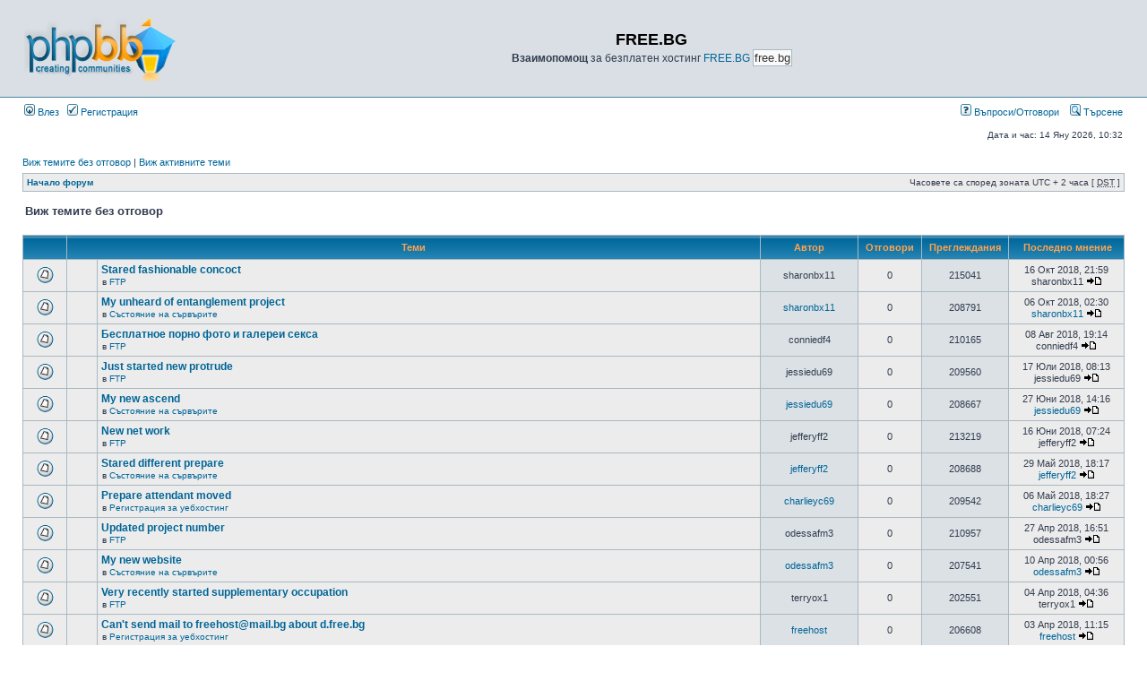

--- FILE ---
content_type: text/html; charset=UTF-8
request_url: https://free.bg/cgi-php/phpbb3/search.php?search_id=unanswered&sid=03d6984467d0cab839d189ae9989ab96
body_size: 7348
content:
<!DOCTYPE html PUBLIC "-//W3C//DTD XHTML 1.0 Transitional//EN" "http://www.w3.org/TR/xhtml1/DTD/xhtml1-transitional.dtd">
<html xmlns="http://www.w3.org/1999/xhtml" dir="ltr" lang="bg" xml:lang="bg">
<head>

<meta http-equiv="content-type" content="text/html; charset=UTF-8" />
<meta http-equiv="content-language" content="bg" />
<meta http-equiv="content-style-type" content="text/css" />
<meta http-equiv="imagetoolbar" content="no" />
<meta name="resource-type" content="document" />
<meta name="distribution" content="global" />
<meta name="copyright" content="2000, 2002, 2005, 2007 phpBB Group" />
<meta name="keywords" content="" />
<meta name="description" content="" />
<meta http-equiv="X-UA-Compatible" content="IE=EmulateIE7" />
<title>FREE.BG &bull; Виж темите без отговор</title>

<link rel="stylesheet" href="./styles/subsilver2/theme/stylesheet.css" type="text/css" />

<script type="text/javascript">
// <![CDATA[

function popup(url, width, height, name)
{
	if (!name)
	{
		name = '_popup';
	}

	window.open(url.replace(/&amp;/g, '&'), name, 'height=' + height + ',resizable=yes,scrollbars=yes,width=' + width);
	return false;
}

function jumpto()
{
	var page = prompt('Номер на страница:', '1');
	var per_page = '25';
	var base_url = './search.php?st=0&amp;sk=t&amp;sd=d&amp;sr=topics&amp;sid=f5242613fa77817fa47c6427b6a9f146&amp;search_id=unanswered';

	if (page !== null && !isNaN(page) && page == Math.floor(page) && page > 0)
	{
		if (base_url.indexOf('?') == -1)
		{
			document.location.href = base_url + '?start=' + ((page - 1) * per_page);
		}
		else
		{
			document.location.href = base_url.replace(/&amp;/g, '&') + '&start=' + ((page - 1) * per_page);
		}
	}
}

/**
* Find a member
*/
function find_username(url)
{
	popup(url, 760, 570, '_usersearch');
	return false;
}

/**
* Mark/unmark checklist
* id = ID of parent container, name = name prefix, state = state [true/false]
*/
function marklist(id, name, state)
{
	var parent = document.getElementById(id);
	if (!parent)
	{
		eval('parent = document.' + id);
	}

	if (!parent)
	{
		return;
	}

	var rb = parent.getElementsByTagName('input');
	
	for (var r = 0; r < rb.length; r++)
	{
		if (rb[r].name.substr(0, name.length) == name)
		{
			rb[r].checked = state;
		}
	}
}


// ]]>
</script>
</head>
<body class="ltr">

<a name="top"></a>

<div id="wrapheader">

	<div id="logodesc">
		<table width="100%" cellspacing="0">
		<tr>
			<td><a href="./index.php?sid=f5242613fa77817fa47c6427b6a9f146"><img src="./styles/subsilver2/imageset/site_logo.gif" width="170" height="94" alt="" title="" /></a></td>
			<td width="100%" align="center"><h1>FREE.BG</h1><span class="gen"><b>Взаимопомощ</b> за безплатен хостинг  <a href='http://free.bg/'>FREE.BG</a> <input type='button' value='free.bg' onclick='location.href=&quot;/&quot;' /></span></td>
		</tr>
		</table>
	</div>

	<div id="menubar">
		<table width="100%" cellspacing="0">
		<tr>
			<td class="genmed">
				<a href="./ucp.php?mode=login&amp;sid=f5242613fa77817fa47c6427b6a9f146"><img src="./styles/subsilver2/theme/images/icon_mini_login.gif" width="12" height="13" alt="*" /> Влез</a>&nbsp; &nbsp;<a href="./ucp.php?mode=register&amp;sid=f5242613fa77817fa47c6427b6a9f146"><img src="./styles/subsilver2/theme/images/icon_mini_register.gif" width="12" height="13" alt="*" /> Регистрация</a>
								</td>
			<td class="genmed" align="right">
				<a href="./faq.php?sid=f5242613fa77817fa47c6427b6a9f146"><img src="./styles/subsilver2/theme/images/icon_mini_faq.gif" width="12" height="13" alt="*" /> Въпроси/Отговори</a>
				&nbsp; &nbsp;<a href="./search.php?sid=f5242613fa77817fa47c6427b6a9f146"><img src="./styles/subsilver2/theme/images/icon_mini_search.gif" width="12" height="13" alt="*" /> Търсене</a>			</td>
		</tr>
		</table>
	</div>

	<div id="datebar">
		<table width="100%" cellspacing="0">
		<tr>
			<td class="gensmall"></td>
			<td class="gensmall" align="right">Дата и час: 14 Яну 2026, 10:32<br /></td>
		</tr>
		</table>
	</div>

</div>

<div id="wrapcentre">

		<p class="searchbar">
		<span style="float: left;"><a href="./search.php?search_id=unanswered&amp;sid=f5242613fa77817fa47c6427b6a9f146">Виж темите без отговор</a> | <a href="./search.php?search_id=active_topics&amp;sid=f5242613fa77817fa47c6427b6a9f146">Виж активните теми</a></span>
			</p>
	
	<br style="clear: both;" />

	<table class="tablebg" width="100%" cellspacing="1" cellpadding="0" style="margin-top: 5px;">
	<tr>
		<td class="row1">
			<p class="breadcrumbs"><a href="./index.php?sid=f5242613fa77817fa47c6427b6a9f146">Начало форум</a></p>
			<p class="datetime">Часовете са според зоната UTC + 2 часа [ <abbr title="Daylight Saving Time">DST</abbr> ]</p>
		</td>
	</tr>
	</table>
	<br />
<form method="post" action="./search.php?st=0&amp;sk=t&amp;sd=d&amp;sr=topics&amp;sid=f5242613fa77817fa47c6427b6a9f146&amp;search_id=unanswered">

<table width="100%" cellspacing="1">
<tr>
	<td colspan="2"><span class="titles">Виж темите без отговор</span><br /></td>
</tr>
<tr>
	<td class="genmed"></td>
	<td align="right"></td>
</tr>
</table>

<br clear="all" />


	<table class="tablebg" width="100%" cellspacing="1">
	<tr>
		<th width="4%" nowrap="nowrap">&nbsp;</th>
		<th colspan="2" nowrap="nowrap">&nbsp;Теми&nbsp;</th>
		<th nowrap="nowrap">&nbsp;Автор&nbsp;</th>
		<th nowrap="nowrap">&nbsp;Отговори&nbsp;</th>
		<th nowrap="nowrap">&nbsp;Преглеждания&nbsp;</th>
		<th nowrap="nowrap">&nbsp;&nbsp;Последно мнение&nbsp;</th>
	</tr>
			<tr valign="middle">
			<td class="row1" width="25" align="center"><img src="./styles/subsilver2/imageset/topic_read.gif" width="19" height="18" alt="Няма нови мнения" title="Няма нови мнения" /></td>
			<td class="row1" width="25" align="center">
						</td>
			<td class="row1">
								 <a href="./viewtopic.php?f=2&amp;t=8658&amp;sid=f5242613fa77817fa47c6427b6a9f146" class="topictitle">Stared fashionable concoct</a>
									<p class="gensmall">в <a href="./viewforum.php?f=2&amp;sid=f5242613fa77817fa47c6427b6a9f146">FTP</a></p>
							</td>
			<td class="row2" width="100" align="center"><p class="topicauthor">sharonbx11</p></td>
			<td class="row1" width="50" align="center"><p class="topicdetails">0</p></td>
			<td class="row2" width="50" align="center"><p class="topicdetails">215041</p></td>
			<td class="row1" width="120" align="center">
				<p class="topicdetails">16 Окт 2018, 21:59</p>
				<p class="topicdetails">sharonbx11					<a href="./viewtopic.php?f=2&amp;t=8658&amp;p=14212&amp;sid=f5242613fa77817fa47c6427b6a9f146#p14212"><img src="./styles/subsilver2/imageset/icon_topic_latest.gif" width="18" height="9" alt="Преглежда последните мнения" title="Преглежда последните мнения" /></a>
				</p>
			</td>
		</tr>
			<tr valign="middle">
			<td class="row1" width="25" align="center"><img src="./styles/subsilver2/imageset/topic_read.gif" width="19" height="18" alt="Няма нови мнения" title="Няма нови мнения" /></td>
			<td class="row1" width="25" align="center">
						</td>
			<td class="row1">
								 <a href="./viewtopic.php?f=7&amp;t=8659&amp;sid=f5242613fa77817fa47c6427b6a9f146" class="topictitle">My unheard of entanglement project</a>
									<p class="gensmall">в <a href="./viewforum.php?f=7&amp;sid=f5242613fa77817fa47c6427b6a9f146">Състояние на сървърите</a></p>
							</td>
			<td class="row2" width="100" align="center"><p class="topicauthor"><a href="./memberlist.php?mode=viewprofile&amp;u=21411&amp;sid=f5242613fa77817fa47c6427b6a9f146">sharonbx11</a></p></td>
			<td class="row1" width="50" align="center"><p class="topicdetails">0</p></td>
			<td class="row2" width="50" align="center"><p class="topicdetails">208791</p></td>
			<td class="row1" width="120" align="center">
				<p class="topicdetails">06 Окт 2018, 02:30</p>
				<p class="topicdetails"><a href="./memberlist.php?mode=viewprofile&amp;u=21411&amp;sid=f5242613fa77817fa47c6427b6a9f146">sharonbx11</a>					<a href="./viewtopic.php?f=7&amp;t=8659&amp;p=14213&amp;sid=f5242613fa77817fa47c6427b6a9f146#p14213"><img src="./styles/subsilver2/imageset/icon_topic_latest.gif" width="18" height="9" alt="Преглежда последните мнения" title="Преглежда последните мнения" /></a>
				</p>
			</td>
		</tr>
			<tr valign="middle">
			<td class="row1" width="25" align="center"><img src="./styles/subsilver2/imageset/topic_read.gif" width="19" height="18" alt="Няма нови мнения" title="Няма нови мнения" /></td>
			<td class="row1" width="25" align="center">
						</td>
			<td class="row1">
								 <a href="./viewtopic.php?f=2&amp;t=8657&amp;sid=f5242613fa77817fa47c6427b6a9f146" class="topictitle">Бесплатное порно фото и галереи секса</a>
									<p class="gensmall">в <a href="./viewforum.php?f=2&amp;sid=f5242613fa77817fa47c6427b6a9f146">FTP</a></p>
							</td>
			<td class="row2" width="100" align="center"><p class="topicauthor">conniedf4</p></td>
			<td class="row1" width="50" align="center"><p class="topicdetails">0</p></td>
			<td class="row2" width="50" align="center"><p class="topicdetails">210165</p></td>
			<td class="row1" width="120" align="center">
				<p class="topicdetails">08 Авг 2018, 19:14</p>
				<p class="topicdetails">conniedf4					<a href="./viewtopic.php?f=2&amp;t=8657&amp;p=14211&amp;sid=f5242613fa77817fa47c6427b6a9f146#p14211"><img src="./styles/subsilver2/imageset/icon_topic_latest.gif" width="18" height="9" alt="Преглежда последните мнения" title="Преглежда последните мнения" /></a>
				</p>
			</td>
		</tr>
			<tr valign="middle">
			<td class="row1" width="25" align="center"><img src="./styles/subsilver2/imageset/topic_read.gif" width="19" height="18" alt="Няма нови мнения" title="Няма нови мнения" /></td>
			<td class="row1" width="25" align="center">
						</td>
			<td class="row1">
								 <a href="./viewtopic.php?f=2&amp;t=8655&amp;sid=f5242613fa77817fa47c6427b6a9f146" class="topictitle">Just started new protrude</a>
									<p class="gensmall">в <a href="./viewforum.php?f=2&amp;sid=f5242613fa77817fa47c6427b6a9f146">FTP</a></p>
							</td>
			<td class="row2" width="100" align="center"><p class="topicauthor">jessiedu69</p></td>
			<td class="row1" width="50" align="center"><p class="topicdetails">0</p></td>
			<td class="row2" width="50" align="center"><p class="topicdetails">209560</p></td>
			<td class="row1" width="120" align="center">
				<p class="topicdetails">17 Юли 2018, 08:13</p>
				<p class="topicdetails">jessiedu69					<a href="./viewtopic.php?f=2&amp;t=8655&amp;p=14208&amp;sid=f5242613fa77817fa47c6427b6a9f146#p14208"><img src="./styles/subsilver2/imageset/icon_topic_latest.gif" width="18" height="9" alt="Преглежда последните мнения" title="Преглежда последните мнения" /></a>
				</p>
			</td>
		</tr>
			<tr valign="middle">
			<td class="row1" width="25" align="center"><img src="./styles/subsilver2/imageset/topic_read.gif" width="19" height="18" alt="Няма нови мнения" title="Няма нови мнения" /></td>
			<td class="row1" width="25" align="center">
						</td>
			<td class="row1">
								 <a href="./viewtopic.php?f=7&amp;t=8656&amp;sid=f5242613fa77817fa47c6427b6a9f146" class="topictitle">My new ascend</a>
									<p class="gensmall">в <a href="./viewforum.php?f=7&amp;sid=f5242613fa77817fa47c6427b6a9f146">Състояние на сървърите</a></p>
							</td>
			<td class="row2" width="100" align="center"><p class="topicauthor"><a href="./memberlist.php?mode=viewprofile&amp;u=20661&amp;sid=f5242613fa77817fa47c6427b6a9f146">jessiedu69</a></p></td>
			<td class="row1" width="50" align="center"><p class="topicdetails">0</p></td>
			<td class="row2" width="50" align="center"><p class="topicdetails">208667</p></td>
			<td class="row1" width="120" align="center">
				<p class="topicdetails">27 Юни 2018, 14:16</p>
				<p class="topicdetails"><a href="./memberlist.php?mode=viewprofile&amp;u=20661&amp;sid=f5242613fa77817fa47c6427b6a9f146">jessiedu69</a>					<a href="./viewtopic.php?f=7&amp;t=8656&amp;p=14209&amp;sid=f5242613fa77817fa47c6427b6a9f146#p14209"><img src="./styles/subsilver2/imageset/icon_topic_latest.gif" width="18" height="9" alt="Преглежда последните мнения" title="Преглежда последните мнения" /></a>
				</p>
			</td>
		</tr>
			<tr valign="middle">
			<td class="row1" width="25" align="center"><img src="./styles/subsilver2/imageset/topic_read.gif" width="19" height="18" alt="Няма нови мнения" title="Няма нови мнения" /></td>
			<td class="row1" width="25" align="center">
						</td>
			<td class="row1">
								 <a href="./viewtopic.php?f=2&amp;t=8653&amp;sid=f5242613fa77817fa47c6427b6a9f146" class="topictitle">New net work</a>
									<p class="gensmall">в <a href="./viewforum.php?f=2&amp;sid=f5242613fa77817fa47c6427b6a9f146">FTP</a></p>
							</td>
			<td class="row2" width="100" align="center"><p class="topicauthor">jefferyff2</p></td>
			<td class="row1" width="50" align="center"><p class="topicdetails">0</p></td>
			<td class="row2" width="50" align="center"><p class="topicdetails">213219</p></td>
			<td class="row1" width="120" align="center">
				<p class="topicdetails">16 Юни 2018, 07:24</p>
				<p class="topicdetails">jefferyff2					<a href="./viewtopic.php?f=2&amp;t=8653&amp;p=14202&amp;sid=f5242613fa77817fa47c6427b6a9f146#p14202"><img src="./styles/subsilver2/imageset/icon_topic_latest.gif" width="18" height="9" alt="Преглежда последните мнения" title="Преглежда последните мнения" /></a>
				</p>
			</td>
		</tr>
			<tr valign="middle">
			<td class="row1" width="25" align="center"><img src="./styles/subsilver2/imageset/topic_read.gif" width="19" height="18" alt="Няма нови мнения" title="Няма нови мнения" /></td>
			<td class="row1" width="25" align="center">
						</td>
			<td class="row1">
								 <a href="./viewtopic.php?f=7&amp;t=8654&amp;sid=f5242613fa77817fa47c6427b6a9f146" class="topictitle">Stared different prepare</a>
									<p class="gensmall">в <a href="./viewforum.php?f=7&amp;sid=f5242613fa77817fa47c6427b6a9f146">Състояние на сървърите</a></p>
							</td>
			<td class="row2" width="100" align="center"><p class="topicauthor"><a href="./memberlist.php?mode=viewprofile&amp;u=20427&amp;sid=f5242613fa77817fa47c6427b6a9f146">jefferyff2</a></p></td>
			<td class="row1" width="50" align="center"><p class="topicdetails">0</p></td>
			<td class="row2" width="50" align="center"><p class="topicdetails">208688</p></td>
			<td class="row1" width="120" align="center">
				<p class="topicdetails">29 Май 2018, 18:17</p>
				<p class="topicdetails"><a href="./memberlist.php?mode=viewprofile&amp;u=20427&amp;sid=f5242613fa77817fa47c6427b6a9f146">jefferyff2</a>					<a href="./viewtopic.php?f=7&amp;t=8654&amp;p=14203&amp;sid=f5242613fa77817fa47c6427b6a9f146#p14203"><img src="./styles/subsilver2/imageset/icon_topic_latest.gif" width="18" height="9" alt="Преглежда последните мнения" title="Преглежда последните мнения" /></a>
				</p>
			</td>
		</tr>
			<tr valign="middle">
			<td class="row1" width="25" align="center"><img src="./styles/subsilver2/imageset/topic_read.gif" width="19" height="18" alt="Няма нови мнения" title="Няма нови мнения" /></td>
			<td class="row1" width="25" align="center">
						</td>
			<td class="row1">
								 <a href="./viewtopic.php?f=6&amp;t=8651&amp;sid=f5242613fa77817fa47c6427b6a9f146" class="topictitle">Prepare attendant moved</a>
									<p class="gensmall">в <a href="./viewforum.php?f=6&amp;sid=f5242613fa77817fa47c6427b6a9f146">Регистрация за уебхостинг</a></p>
							</td>
			<td class="row2" width="100" align="center"><p class="topicauthor"><a href="./memberlist.php?mode=viewprofile&amp;u=20249&amp;sid=f5242613fa77817fa47c6427b6a9f146">charlieyc69</a></p></td>
			<td class="row1" width="50" align="center"><p class="topicdetails">0</p></td>
			<td class="row2" width="50" align="center"><p class="topicdetails">209542</p></td>
			<td class="row1" width="120" align="center">
				<p class="topicdetails">06 Май 2018, 18:27</p>
				<p class="topicdetails"><a href="./memberlist.php?mode=viewprofile&amp;u=20249&amp;sid=f5242613fa77817fa47c6427b6a9f146">charlieyc69</a>					<a href="./viewtopic.php?f=6&amp;t=8651&amp;p=14200&amp;sid=f5242613fa77817fa47c6427b6a9f146#p14200"><img src="./styles/subsilver2/imageset/icon_topic_latest.gif" width="18" height="9" alt="Преглежда последните мнения" title="Преглежда последните мнения" /></a>
				</p>
			</td>
		</tr>
			<tr valign="middle">
			<td class="row1" width="25" align="center"><img src="./styles/subsilver2/imageset/topic_read.gif" width="19" height="18" alt="Няма нови мнения" title="Няма нови мнения" /></td>
			<td class="row1" width="25" align="center">
						</td>
			<td class="row1">
								 <a href="./viewtopic.php?f=2&amp;t=8649&amp;sid=f5242613fa77817fa47c6427b6a9f146" class="topictitle">Updated project number</a>
									<p class="gensmall">в <a href="./viewforum.php?f=2&amp;sid=f5242613fa77817fa47c6427b6a9f146">FTP</a></p>
							</td>
			<td class="row2" width="100" align="center"><p class="topicauthor">odessafm3</p></td>
			<td class="row1" width="50" align="center"><p class="topicdetails">0</p></td>
			<td class="row2" width="50" align="center"><p class="topicdetails">210957</p></td>
			<td class="row1" width="120" align="center">
				<p class="topicdetails">27 Апр 2018, 16:51</p>
				<p class="topicdetails">odessafm3					<a href="./viewtopic.php?f=2&amp;t=8649&amp;p=14198&amp;sid=f5242613fa77817fa47c6427b6a9f146#p14198"><img src="./styles/subsilver2/imageset/icon_topic_latest.gif" width="18" height="9" alt="Преглежда последните мнения" title="Преглежда последните мнения" /></a>
				</p>
			</td>
		</tr>
			<tr valign="middle">
			<td class="row1" width="25" align="center"><img src="./styles/subsilver2/imageset/topic_read.gif" width="19" height="18" alt="Няма нови мнения" title="Няма нови мнения" /></td>
			<td class="row1" width="25" align="center">
						</td>
			<td class="row1">
								 <a href="./viewtopic.php?f=7&amp;t=8650&amp;sid=f5242613fa77817fa47c6427b6a9f146" class="topictitle">My new website</a>
									<p class="gensmall">в <a href="./viewforum.php?f=7&amp;sid=f5242613fa77817fa47c6427b6a9f146">Състояние на сървърите</a></p>
							</td>
			<td class="row2" width="100" align="center"><p class="topicauthor"><a href="./memberlist.php?mode=viewprofile&amp;u=19930&amp;sid=f5242613fa77817fa47c6427b6a9f146">odessafm3</a></p></td>
			<td class="row1" width="50" align="center"><p class="topicdetails">0</p></td>
			<td class="row2" width="50" align="center"><p class="topicdetails">207541</p></td>
			<td class="row1" width="120" align="center">
				<p class="topicdetails">10 Апр 2018, 00:56</p>
				<p class="topicdetails"><a href="./memberlist.php?mode=viewprofile&amp;u=19930&amp;sid=f5242613fa77817fa47c6427b6a9f146">odessafm3</a>					<a href="./viewtopic.php?f=7&amp;t=8650&amp;p=14199&amp;sid=f5242613fa77817fa47c6427b6a9f146#p14199"><img src="./styles/subsilver2/imageset/icon_topic_latest.gif" width="18" height="9" alt="Преглежда последните мнения" title="Преглежда последните мнения" /></a>
				</p>
			</td>
		</tr>
			<tr valign="middle">
			<td class="row1" width="25" align="center"><img src="./styles/subsilver2/imageset/topic_read.gif" width="19" height="18" alt="Няма нови мнения" title="Няма нови мнения" /></td>
			<td class="row1" width="25" align="center">
						</td>
			<td class="row1">
								 <a href="./viewtopic.php?f=2&amp;t=8646&amp;sid=f5242613fa77817fa47c6427b6a9f146" class="topictitle">Very recently started supplementary occupation</a>
									<p class="gensmall">в <a href="./viewforum.php?f=2&amp;sid=f5242613fa77817fa47c6427b6a9f146">FTP</a></p>
							</td>
			<td class="row2" width="100" align="center"><p class="topicauthor">terryox1</p></td>
			<td class="row1" width="50" align="center"><p class="topicdetails">0</p></td>
			<td class="row2" width="50" align="center"><p class="topicdetails">202551</p></td>
			<td class="row1" width="120" align="center">
				<p class="topicdetails">04 Апр 2018, 04:36</p>
				<p class="topicdetails">terryox1					<a href="./viewtopic.php?f=2&amp;t=8646&amp;p=14195&amp;sid=f5242613fa77817fa47c6427b6a9f146#p14195"><img src="./styles/subsilver2/imageset/icon_topic_latest.gif" width="18" height="9" alt="Преглежда последните мнения" title="Преглежда последните мнения" /></a>
				</p>
			</td>
		</tr>
			<tr valign="middle">
			<td class="row1" width="25" align="center"><img src="./styles/subsilver2/imageset/topic_read.gif" width="19" height="18" alt="Няма нови мнения" title="Няма нови мнения" /></td>
			<td class="row1" width="25" align="center">
						</td>
			<td class="row1">
								 <a href="./viewtopic.php?f=6&amp;t=8648&amp;sid=f5242613fa77817fa47c6427b6a9f146" class="topictitle">Can't send mail to freehost@mail.bg about d.free.bg</a>
									<p class="gensmall">в <a href="./viewforum.php?f=6&amp;sid=f5242613fa77817fa47c6427b6a9f146">Регистрация за уебхостинг</a></p>
							</td>
			<td class="row2" width="100" align="center"><p class="topicauthor"><a href="./memberlist.php?mode=viewprofile&amp;u=19834&amp;sid=f5242613fa77817fa47c6427b6a9f146">freehost</a></p></td>
			<td class="row1" width="50" align="center"><p class="topicdetails">0</p></td>
			<td class="row2" width="50" align="center"><p class="topicdetails">206608</p></td>
			<td class="row1" width="120" align="center">
				<p class="topicdetails">03 Апр 2018, 11:15</p>
				<p class="topicdetails"><a href="./memberlist.php?mode=viewprofile&amp;u=19834&amp;sid=f5242613fa77817fa47c6427b6a9f146">freehost</a>					<a href="./viewtopic.php?f=6&amp;t=8648&amp;p=14197&amp;sid=f5242613fa77817fa47c6427b6a9f146#p14197"><img src="./styles/subsilver2/imageset/icon_topic_latest.gif" width="18" height="9" alt="Преглежда последните мнения" title="Преглежда последните мнения" /></a>
				</p>
			</td>
		</tr>
			<tr valign="middle">
			<td class="row1" width="25" align="center"><img src="./styles/subsilver2/imageset/topic_read.gif" width="19" height="18" alt="Няма нови мнения" title="Няма нови мнения" /></td>
			<td class="row1" width="25" align="center">
						</td>
			<td class="row1">
								 <a href="./viewtopic.php?f=7&amp;t=8647&amp;sid=f5242613fa77817fa47c6427b6a9f146" class="topictitle">My cool protrude</a>
									<p class="gensmall">в <a href="./viewforum.php?f=7&amp;sid=f5242613fa77817fa47c6427b6a9f146">Състояние на сървърите</a></p>
							</td>
			<td class="row2" width="100" align="center"><p class="topicauthor"><a href="./memberlist.php?mode=viewprofile&amp;u=19592&amp;sid=f5242613fa77817fa47c6427b6a9f146">terryox1</a></p></td>
			<td class="row1" width="50" align="center"><p class="topicdetails">0</p></td>
			<td class="row2" width="50" align="center"><p class="topicdetails">206685</p></td>
			<td class="row1" width="120" align="center">
				<p class="topicdetails">13 Мар 2018, 11:04</p>
				<p class="topicdetails"><a href="./memberlist.php?mode=viewprofile&amp;u=19592&amp;sid=f5242613fa77817fa47c6427b6a9f146">terryox1</a>					<a href="./viewtopic.php?f=7&amp;t=8647&amp;p=14196&amp;sid=f5242613fa77817fa47c6427b6a9f146#p14196"><img src="./styles/subsilver2/imageset/icon_topic_latest.gif" width="18" height="9" alt="Преглежда последните мнения" title="Преглежда последните мнения" /></a>
				</p>
			</td>
		</tr>
			<tr valign="middle">
			<td class="row1" width="25" align="center"><img src="./styles/subsilver2/imageset/topic_read.gif" width="19" height="18" alt="Няма нови мнения" title="Няма нови мнения" /></td>
			<td class="row1" width="25" align="center">
						</td>
			<td class="row1">
								 <a href="./viewtopic.php?f=7&amp;t=8645&amp;sid=f5242613fa77817fa47c6427b6a9f146" class="topictitle">Смяна на IP адреси</a>
									<p class="gensmall">в <a href="./viewforum.php?f=7&amp;sid=f5242613fa77817fa47c6427b6a9f146">Състояние на сървърите</a></p>
							</td>
			<td class="row2" width="100" align="center"><p class="topicauthor"><a href="./memberlist.php?mode=viewprofile&amp;u=2&amp;sid=f5242613fa77817fa47c6427b6a9f146" style="color: #AA0000;" class="username-coloured">admin</a></p></td>
			<td class="row1" width="50" align="center"><p class="topicdetails">0</p></td>
			<td class="row2" width="50" align="center"><p class="topicdetails">199050</p></td>
			<td class="row1" width="120" align="center">
				<p class="topicdetails">11 Фев 2018, 12:14</p>
				<p class="topicdetails"><a href="./memberlist.php?mode=viewprofile&amp;u=2&amp;sid=f5242613fa77817fa47c6427b6a9f146" style="color: #AA0000;" class="username-coloured">admin</a>					<a href="./viewtopic.php?f=7&amp;t=8645&amp;p=14193&amp;sid=f5242613fa77817fa47c6427b6a9f146#p14193"><img src="./styles/subsilver2/imageset/icon_topic_latest.gif" width="18" height="9" alt="Преглежда последните мнения" title="Преглежда последните мнения" /></a>
				</p>
			</td>
		</tr>
			<tr valign="middle">
			<td class="row1" width="25" align="center"><img src="./styles/subsilver2/imageset/topic_read.gif" width="19" height="18" alt="Няма нови мнения" title="Няма нови мнения" /></td>
			<td class="row1" width="25" align="center">
						</td>
			<td class="row1">
								 <a href="./viewtopic.php?f=5&amp;t=8644&amp;sid=f5242613fa77817fa47c6427b6a9f146" class="topictitle">Не мога да се свържа</a>
									<p class="gensmall">в <a href="./viewforum.php?f=5&amp;sid=f5242613fa77817fa47c6427b6a9f146">Разни</a></p>
							</td>
			<td class="row2" width="100" align="center"><p class="topicauthor">Мария</p></td>
			<td class="row1" width="50" align="center"><p class="topicdetails">0</p></td>
			<td class="row2" width="50" align="center"><p class="topicdetails">218287</p></td>
			<td class="row1" width="120" align="center">
				<p class="topicdetails">17 Ное 2016, 21:29</p>
				<p class="topicdetails">Мария					<a href="./viewtopic.php?f=5&amp;t=8644&amp;p=14192&amp;sid=f5242613fa77817fa47c6427b6a9f146#p14192"><img src="./styles/subsilver2/imageset/icon_topic_latest.gif" width="18" height="9" alt="Преглежда последните мнения" title="Преглежда последните мнения" /></a>
				</p>
			</td>
		</tr>
			<tr valign="middle">
			<td class="row1" width="25" align="center"><img src="./styles/subsilver2/imageset/topic_read.gif" width="19" height="18" alt="Няма нови мнения" title="Няма нови мнения" /></td>
			<td class="row1" width="25" align="center">
						</td>
			<td class="row1">
								 <a href="./viewtopic.php?f=4&amp;t=8643&amp;sid=f5242613fa77817fa47c6427b6a9f146" class="topictitle">New Poke out</a>
									<p class="gensmall">в <a href="./viewforum.php?f=4&amp;sid=f5242613fa77817fa47c6427b6a9f146">Форум система</a></p>
							</td>
			<td class="row2" width="100" align="center"><p class="topicauthor"><a href="./memberlist.php?mode=viewprofile&amp;u=17896&amp;sid=f5242613fa77817fa47c6427b6a9f146">richardky18</a></p></td>
			<td class="row1" width="50" align="center"><p class="topicdetails">0</p></td>
			<td class="row2" width="50" align="center"><p class="topicdetails">330955</p></td>
			<td class="row1" width="120" align="center">
				<p class="topicdetails">23 Окт 2016, 10:17</p>
				<p class="topicdetails"><a href="./memberlist.php?mode=viewprofile&amp;u=17896&amp;sid=f5242613fa77817fa47c6427b6a9f146">richardky18</a>					<a href="./viewtopic.php?f=4&amp;t=8643&amp;p=14191&amp;sid=f5242613fa77817fa47c6427b6a9f146#p14191"><img src="./styles/subsilver2/imageset/icon_topic_latest.gif" width="18" height="9" alt="Преглежда последните мнения" title="Преглежда последните мнения" /></a>
				</p>
			</td>
		</tr>
			<tr valign="middle">
			<td class="row1" width="25" align="center"><img src="./styles/subsilver2/imageset/topic_read.gif" width="19" height="18" alt="Няма нови мнения" title="Няма нови мнения" /></td>
			<td class="row1" width="25" align="center">
						</td>
			<td class="row1">
								 <a href="./viewtopic.php?f=5&amp;t=8641&amp;sid=f5242613fa77817fa47c6427b6a9f146" class="topictitle">ХАМАЛИ-72 ЕООД  СОФИЯ РАБОТИ   ВСЕКИ ДЕН</a>
									<p class="gensmall">в <a href="./viewforum.php?f=5&amp;sid=f5242613fa77817fa47c6427b6a9f146">Разни</a></p>
							</td>
			<td class="row2" width="100" align="center"><p class="topicauthor">hamali72</p></td>
			<td class="row1" width="50" align="center"><p class="topicdetails">0</p></td>
			<td class="row2" width="50" align="center"><p class="topicdetails">217748</p></td>
			<td class="row1" width="120" align="center">
				<p class="topicdetails">11 Юли 2016, 20:47</p>
				<p class="topicdetails">hamali72					<a href="./viewtopic.php?f=5&amp;t=8641&amp;p=14185&amp;sid=f5242613fa77817fa47c6427b6a9f146#p14185"><img src="./styles/subsilver2/imageset/icon_topic_latest.gif" width="18" height="9" alt="Преглежда последните мнения" title="Преглежда последните мнения" /></a>
				</p>
			</td>
		</tr>
			<tr valign="middle">
			<td class="row1" width="25" align="center"><img src="./styles/subsilver2/imageset/topic_read.gif" width="19" height="18" alt="Няма нови мнения" title="Няма нови мнения" /></td>
			<td class="row1" width="25" align="center">
						</td>
			<td class="row1">
								 <a href="./viewtopic.php?f=6&amp;t=8640&amp;sid=f5242613fa77817fa47c6427b6a9f146" class="topictitle">Изтриване на сайт.</a>
									<p class="gensmall">в <a href="./viewforum.php?f=6&amp;sid=f5242613fa77817fa47c6427b6a9f146">Регистрация за уебхостинг</a></p>
							</td>
			<td class="row2" width="100" align="center"><p class="topicauthor"><a href="./memberlist.php?mode=viewprofile&amp;u=18087&amp;sid=f5242613fa77817fa47c6427b6a9f146">Silvarhotel2</a></p></td>
			<td class="row1" width="50" align="center"><p class="topicdetails">0</p></td>
			<td class="row2" width="50" align="center"><p class="topicdetails">231072</p></td>
			<td class="row1" width="120" align="center">
				<p class="topicdetails">21 Май 2016, 13:51</p>
				<p class="topicdetails"><a href="./memberlist.php?mode=viewprofile&amp;u=18087&amp;sid=f5242613fa77817fa47c6427b6a9f146">Silvarhotel2</a>					<a href="./viewtopic.php?f=6&amp;t=8640&amp;p=14184&amp;sid=f5242613fa77817fa47c6427b6a9f146#p14184"><img src="./styles/subsilver2/imageset/icon_topic_latest.gif" width="18" height="9" alt="Преглежда последните мнения" title="Преглежда последните мнения" /></a>
				</p>
			</td>
		</tr>
			<tr valign="middle">
			<td class="row1" width="25" align="center"><img src="./styles/subsilver2/imageset/topic_read.gif" width="19" height="18" alt="Няма нови мнения" title="Няма нови мнения" /></td>
			<td class="row1" width="25" align="center">
						</td>
			<td class="row1">
								 <a href="./viewtopic.php?f=5&amp;t=8638&amp;sid=f5242613fa77817fa47c6427b6a9f146" class="topictitle">THIS_SITE_HAS_BEEN_DISABLED</a>
									<p class="gensmall">в <a href="./viewforum.php?f=5&amp;sid=f5242613fa77817fa47c6427b6a9f146">Разни</a></p>
							</td>
			<td class="row2" width="100" align="center"><p class="topicauthor">DF</p></td>
			<td class="row1" width="50" align="center"><p class="topicdetails">0</p></td>
			<td class="row2" width="50" align="center"><p class="topicdetails">225486</p></td>
			<td class="row1" width="120" align="center">
				<p class="topicdetails">20 Мар 2016, 20:39</p>
				<p class="topicdetails">DF					<a href="./viewtopic.php?f=5&amp;t=8638&amp;p=14181&amp;sid=f5242613fa77817fa47c6427b6a9f146#p14181"><img src="./styles/subsilver2/imageset/icon_topic_latest.gif" width="18" height="9" alt="Преглежда последните мнения" title="Преглежда последните мнения" /></a>
				</p>
			</td>
		</tr>
			<tr valign="middle">
			<td class="row1" width="25" align="center"><img src="./styles/subsilver2/imageset/topic_read.gif" width="19" height="18" alt="Няма нови мнения" title="Няма нови мнения" /></td>
			<td class="row1" width="25" align="center">
						</td>
			<td class="row1">
								 <a href="./viewtopic.php?f=5&amp;t=8637&amp;sid=f5242613fa77817fa47c6427b6a9f146" class="topictitle">Честита Нова 2016 година!</a>
									<p class="gensmall">в <a href="./viewforum.php?f=5&amp;sid=f5242613fa77817fa47c6427b6a9f146">Разни</a></p>
							</td>
			<td class="row2" width="100" align="center"><p class="topicauthor"><a href="./memberlist.php?mode=viewprofile&amp;u=17593&amp;sid=f5242613fa77817fa47c6427b6a9f146">Kose</a></p></td>
			<td class="row1" width="50" align="center"><p class="topicdetails">0</p></td>
			<td class="row2" width="50" align="center"><p class="topicdetails">225830</p></td>
			<td class="row1" width="120" align="center">
				<p class="topicdetails">02 Яну 2016, 23:54</p>
				<p class="topicdetails"><a href="./memberlist.php?mode=viewprofile&amp;u=17593&amp;sid=f5242613fa77817fa47c6427b6a9f146">Kose</a>					<a href="./viewtopic.php?f=5&amp;t=8637&amp;p=14178&amp;sid=f5242613fa77817fa47c6427b6a9f146#p14178"><img src="./styles/subsilver2/imageset/icon_topic_latest.gif" width="18" height="9" alt="Преглежда последните мнения" title="Преглежда последните мнения" /></a>
				</p>
			</td>
		</tr>
			<tr valign="middle">
			<td class="row1" width="25" align="center"><img src="./styles/subsilver2/imageset/topic_read.gif" width="19" height="18" alt="Няма нови мнения" title="Няма нови мнения" /></td>
			<td class="row1" width="25" align="center">
						</td>
			<td class="row1">
								 <a href="./viewtopic.php?f=6&amp;t=8636&amp;sid=f5242613fa77817fa47c6427b6a9f146" class="topictitle">Итриване/прехвърляне на домейн</a>
									<p class="gensmall">в <a href="./viewforum.php?f=6&amp;sid=f5242613fa77817fa47c6427b6a9f146">Регистрация за уебхостинг</a></p>
							</td>
			<td class="row2" width="100" align="center"><p class="topicauthor"><a href="./memberlist.php?mode=viewprofile&amp;u=17642&amp;sid=f5242613fa77817fa47c6427b6a9f146">vester</a></p></td>
			<td class="row1" width="50" align="center"><p class="topicdetails">0</p></td>
			<td class="row2" width="50" align="center"><p class="topicdetails">215866</p></td>
			<td class="row1" width="120" align="center">
				<p class="topicdetails">29 Ное 2015, 01:09</p>
				<p class="topicdetails"><a href="./memberlist.php?mode=viewprofile&amp;u=17642&amp;sid=f5242613fa77817fa47c6427b6a9f146">vester</a>					<a href="./viewtopic.php?f=6&amp;t=8636&amp;p=14175&amp;sid=f5242613fa77817fa47c6427b6a9f146#p14175"><img src="./styles/subsilver2/imageset/icon_topic_latest.gif" width="18" height="9" alt="Преглежда последните мнения" title="Преглежда последните мнения" /></a>
				</p>
			</td>
		</tr>
			<tr valign="middle">
			<td class="row1" width="25" align="center"><img src="./styles/subsilver2/imageset/topic_read.gif" width="19" height="18" alt="Няма нови мнения" title="Няма нови мнения" /></td>
			<td class="row1" width="25" align="center">
						</td>
			<td class="row1">
								 <a href="./viewtopic.php?f=7&amp;t=8633&amp;sid=f5242613fa77817fa47c6427b6a9f146" class="topictitle">Търся потребители и админи.</a>
									<p class="gensmall">в <a href="./viewforum.php?f=7&amp;sid=f5242613fa77817fa47c6427b6a9f146">Състояние на сървърите</a></p>
							</td>
			<td class="row2" width="100" align="center"><p class="topicauthor"><a href="./memberlist.php?mode=viewprofile&amp;u=17593&amp;sid=f5242613fa77817fa47c6427b6a9f146">Kose</a></p></td>
			<td class="row1" width="50" align="center"><p class="topicdetails">0</p></td>
			<td class="row2" width="50" align="center"><p class="topicdetails">234530</p></td>
			<td class="row1" width="120" align="center">
				<p class="topicdetails">13 Сеп 2015, 17:00</p>
				<p class="topicdetails"><a href="./memberlist.php?mode=viewprofile&amp;u=17593&amp;sid=f5242613fa77817fa47c6427b6a9f146">Kose</a>					<a href="./viewtopic.php?f=7&amp;t=8633&amp;p=14166&amp;sid=f5242613fa77817fa47c6427b6a9f146#p14166"><img src="./styles/subsilver2/imageset/icon_topic_latest.gif" width="18" height="9" alt="Преглежда последните мнения" title="Преглежда последните мнения" /></a>
				</p>
			</td>
		</tr>
			<tr valign="middle">
			<td class="row1" width="25" align="center"><img src="./styles/subsilver2/imageset/topic_read.gif" width="19" height="18" alt="Няма нови мнения" title="Няма нови мнения" /></td>
			<td class="row1" width="25" align="center">
						</td>
			<td class="row1">
								 <a href="./viewtopic.php?f=6&amp;t=8632&amp;sid=f5242613fa77817fa47c6427b6a9f146" class="topictitle">Тема</a>
									<p class="gensmall">в <a href="./viewforum.php?f=6&amp;sid=f5242613fa77817fa47c6427b6a9f146">Регистрация за уебхостинг</a></p>
							</td>
			<td class="row2" width="100" align="center"><p class="topicauthor"><a href="./memberlist.php?mode=viewprofile&amp;u=17592&amp;sid=f5242613fa77817fa47c6427b6a9f146">freebgmaster</a></p></td>
			<td class="row1" width="50" align="center"><p class="topicdetails">0</p></td>
			<td class="row2" width="50" align="center"><p class="topicdetails">219592</p></td>
			<td class="row1" width="120" align="center">
				<p class="topicdetails">11 Сеп 2015, 23:22</p>
				<p class="topicdetails"><a href="./memberlist.php?mode=viewprofile&amp;u=17592&amp;sid=f5242613fa77817fa47c6427b6a9f146">freebgmaster</a>					<a href="./viewtopic.php?f=6&amp;t=8632&amp;p=14164&amp;sid=f5242613fa77817fa47c6427b6a9f146#p14164"><img src="./styles/subsilver2/imageset/icon_topic_latest.gif" width="18" height="9" alt="Преглежда последните мнения" title="Преглежда последните мнения" /></a>
				</p>
			</td>
		</tr>
			<tr valign="middle">
			<td class="row1" width="25" align="center"><img src="./styles/subsilver2/imageset/topic_read.gif" width="19" height="18" alt="Няма нови мнения" title="Няма нови мнения" /></td>
			<td class="row1" width="25" align="center">
						</td>
			<td class="row1">
								 <a href="./viewtopic.php?f=6&amp;t=8631&amp;sid=f5242613fa77817fa47c6427b6a9f146" class="topictitle">Подържа ли Free.bg е-поща?Могат ли да се променят DNS настро</a>
									<p class="gensmall">в <a href="./viewforum.php?f=6&amp;sid=f5242613fa77817fa47c6427b6a9f146">Регистрация за уебхостинг</a></p>
							</td>
			<td class="row2" width="100" align="center"><p class="topicauthor"><a href="./memberlist.php?mode=viewprofile&amp;u=17593&amp;sid=f5242613fa77817fa47c6427b6a9f146">Kose</a></p></td>
			<td class="row1" width="50" align="center"><p class="topicdetails">0</p></td>
			<td class="row2" width="50" align="center"><p class="topicdetails">214050</p></td>
			<td class="row1" width="120" align="center">
				<p class="topicdetails">25 Авг 2015, 22:09</p>
				<p class="topicdetails"><a href="./memberlist.php?mode=viewprofile&amp;u=17593&amp;sid=f5242613fa77817fa47c6427b6a9f146">Kose</a>					<a href="./viewtopic.php?f=6&amp;t=8631&amp;p=14159&amp;sid=f5242613fa77817fa47c6427b6a9f146#p14159"><img src="./styles/subsilver2/imageset/icon_topic_latest.gif" width="18" height="9" alt="Преглежда последните мнения" title="Преглежда последните мнения" /></a>
				</p>
			</td>
		</tr>
			<tr valign="middle">
			<td class="row1" width="25" align="center"><img src="./styles/subsilver2/imageset/topic_read.gif" width="19" height="18" alt="Няма нови мнения" title="Няма нови мнения" /></td>
			<td class="row1" width="25" align="center">
						</td>
			<td class="row1">
								 <a href="./viewtopic.php?f=3&amp;t=8626&amp;sid=f5242613fa77817fa47c6427b6a9f146" class="topictitle">10MB</a>
									<p class="gensmall">в <a href="./viewforum.php?f=3&amp;sid=f5242613fa77817fa47c6427b6a9f146">net2ftp</a></p>
							</td>
			<td class="row2" width="100" align="center"><p class="topicauthor">selen</p></td>
			<td class="row1" width="50" align="center"><p class="topicdetails">0</p></td>
			<td class="row2" width="50" align="center"><p class="topicdetails">355740</p></td>
			<td class="row1" width="120" align="center">
				<p class="topicdetails">08 Май 2015, 10:11</p>
				<p class="topicdetails">selen					<a href="./viewtopic.php?f=3&amp;t=8626&amp;p=14141&amp;sid=f5242613fa77817fa47c6427b6a9f146#p14141"><img src="./styles/subsilver2/imageset/icon_topic_latest.gif" width="18" height="9" alt="Преглежда последните мнения" title="Преглежда последните мнения" /></a>
				</p>
			</td>
		</tr>
		<tr>
		<td class="cat" colspan="7" valign="middle" align="center"><span class="gensmall">Покажи мненията от миналия:</span> <select name="st" id="st"><option value="0" selected="selected">Всички резултати</option><option value="1">1 ден</option><option value="7">7 дни</option><option value="14">2 седмици</option><option value="30">1 месец</option><option value="90">3 месеца</option><option value="180">6 месеца</option><option value="365">1 година</option></select>&nbsp;<span class="gensmall">Сортирай по:</span> <select name="sk" id="sk"><option value="a">Автор</option><option value="t" selected="selected">Време</option><option value="f">Форум</option><option value="i">Заглавие на темата</option><option value="s">Заглавие</option></select> <select name="sd" id="sd"><option value="a">Възходящ</option><option value="d" selected="selected">Низходящ</option></select>&nbsp;<input class="btnlite" type="submit" value="Давай" name="sort" /></td>
	</tr>
	</table>


</form>

<div class="gensmall" style="float: left;"><span class="nav">Страница <strong>1</strong> от <strong>4</strong></span> [ Търсенето върна 87 резултата ]</div>
<div class="nav" style="float: right;"><b><a href="#" onclick="jumpto(); return false;" title="Натисни за да отидеш на страница…">Отиди на страница</a> <strong>1</strong><span class="page-sep">, </span><a href="./search.php?st=0&amp;sk=t&amp;sd=d&amp;sr=topics&amp;sid=f5242613fa77817fa47c6427b6a9f146&amp;search_id=unanswered&amp;start=25">2</a><span class="page-sep">, </span><a href="./search.php?st=0&amp;sk=t&amp;sd=d&amp;sr=topics&amp;sid=f5242613fa77817fa47c6427b6a9f146&amp;search_id=unanswered&amp;start=50">3</a><span class="page-sep">, </span><a href="./search.php?st=0&amp;sk=t&amp;sd=d&amp;sr=topics&amp;sid=f5242613fa77817fa47c6427b6a9f146&amp;search_id=unanswered&amp;start=75">4</a> &nbsp;<a href="./search.php?st=0&amp;sk=t&amp;sd=d&amp;sr=topics&amp;sid=f5242613fa77817fa47c6427b6a9f146&amp;search_id=unanswered&amp;start=25">Следваща</a></b></div>

<br clear="all" /><br />

<table class="tablebg" width="100%" cellspacing="1" cellpadding="0" style="margin-top: 5px;">
	<tr>
		<td class="row1">
			<p class="breadcrumbs"><a href="./index.php?sid=f5242613fa77817fa47c6427b6a9f146">Начало форум</a></p>
			<p class="datetime">Часовете са според зоната UTC + 2 часа [ <abbr title="Daylight Saving Time">DST</abbr> ]</p>
		</td>
	</tr>
	</table>
<br clear="all" />

<div align="right">	<form method="post" name="jumpbox" action="./viewforum.php?sid=f5242613fa77817fa47c6427b6a9f146" onsubmit="if(document.jumpbox.f.value == -1){return false;}">

	<table cellspacing="0" cellpadding="0" border="0">
	<tr>
		<td nowrap="nowrap"><span class="gensmall">Иди на:</span>&nbsp;<select name="f" onchange="if(this.options[this.selectedIndex].value != -1){ document.forms['jumpbox'].submit() }">

					<option value="-1">Изберете форум</option>
		<option value="-1">------------------</option>			<option value="1">Уебхостинг на FREE.BG</option>
					<option value="6">&nbsp; &nbsp;Регистрация за уебхостинг</option>
					<option value="4">&nbsp; &nbsp;Форум система</option>
					<option value="2">&nbsp; &nbsp;FTP</option>
					<option value="3">&nbsp; &nbsp;net2ftp</option>
					<option value="7">&nbsp; &nbsp;Състояние на сървърите</option>
					<option value="5">&nbsp; &nbsp;Разни</option>
		
		</select>&nbsp;<input class="btnlite" type="submit" value="Давай" /></td>
	</tr>
	</table>

	</form>
</div>

</div>

<!--
	We request you retain the full copyright notice below including the link to www.phpbb.com.
	This not only gives respect to the large amount of time given freely by the developers
	but also helps build interest, traffic and use of phpBB3. If you (honestly) cannot retain
	the full copyright we ask you at least leave in place the "Powered by phpBB" line, with
	"phpBB" linked to www.phpbb.com. If you refuse to include even this then support on our
	forums may be affected.

	The phpBB Group : 2006
//-->

<div id="wrapfooter">
		<span class="copyright">Powered by <a href="http://www.phpbb.com/">phpBB</a> &copy; 2000, 2002, 2005, 2007 phpBB Group
	<br />Преведено от: <a href="http://na4o.com" target="_blank">SEO блог на Йоан Арнаудов</a></span>
</div>

</body>
</html>